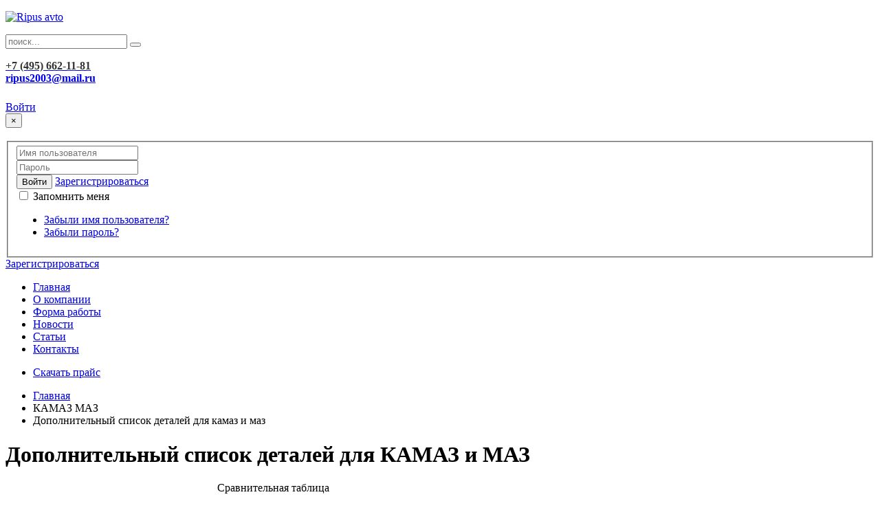

--- FILE ---
content_type: text/html; charset=utf-8
request_url: http://www.ripus-avto.ru/kamaz-maz/dopolnitelnyj-spisok/6.html
body_size: 12120
content:
<!DOCTYPE HTML>
<html lang="ru-ru" dir="ltr"  data-config='{"twitter":0,"plusone":0,"facebook":0,"style":"ripus-4"}'>


<head>
<meta charset="utf-8">
<meta http-equiv="X-UA-Compatible" content="IE=edge">
<meta name="viewport" content="width=device-width, initial-scale=1">
<base href="http://www.ripus-avto.ru/kamaz-maz/dopolnitelnyj-spisok/6.html" />
	<meta name="keywords" content="дополнительный, список, маз, камаз" />
	<meta http-equiv="content-type" content="text/html; charset=utf-8" />
	<meta name="description" content="Предлагаем вам дополнительный список деталей для автомобилей маз и камаз" />
	<meta name="generator" content="Joomla! - Open Source Content Management" />
	<title>Дополнительный список деталей для камаз и маз</title>
	<link href="http://www.ripus-avto.ru/component/search/?Itemid=237&amp;task=category&amp;page=6&amp;format=opensearch" rel="search" title="Искать Рипус Авто" type="application/opensearchdescription+xml" />
	<link href="/templates/yoo_avenue/favicon.ico" rel="shortcut icon" type="image/vnd.microsoft.icon" />
	<link href="http://www.ripus-avto.ru/kamaz-maz/dopolnitelnyj-spisok.html" rel="canonical" />
	<link href="/media/zoo/applications/jbuniversal/assets/css/jbzoo.css?ver=20151201" rel="stylesheet" type="text/css" />
	<link href="/media/zoo/applications/jbuniversal/assets/css/libraries.css?ver=20160317" rel="stylesheet" type="text/css" />
	<link href="/cache/widgetkit/widgetkit-86df9edc.css" rel="stylesheet" type="text/css" />
	<link href="/media/sourcecoast/css/sc_bootstrap.css" rel="stylesheet" type="text/css" />
	<link href="/media/sourcecoast/css/common.css" rel="stylesheet" type="text/css" />
	<link href="/media/sourcecoast/themes/sclogin/sourcecoast.css" rel="stylesheet" type="text/css" />
	<link href="/media/jui/css/bootstrap-tooltip-extended.css?5767c512491437988f26dc9c2924ef64" rel="stylesheet" type="text/css" />
	<script src="/media/jui/js/jquery.min.js?5767c512491437988f26dc9c2924ef64" type="text/javascript"></script>
	<script src="/media/jui/js/jquery-noconflict.js?5767c512491437988f26dc9c2924ef64" type="text/javascript"></script>
	<script src="/media/jui/js/jquery-migrate.min.js?5767c512491437988f26dc9c2924ef64" type="text/javascript"></script>
	<script src="/media/zoo/assets/js/responsive.js?ver=20140716" type="text/javascript"></script>
	<script src="/components/com_zoo/assets/js/default.js?ver=20140716" type="text/javascript"></script>
	<script src="/media/zoo/applications/jbuniversal/assets/js/jquery.jbzootools.min.js?ver=20140716" type="text/javascript"></script>
	<script src="/media/zoo/applications/jbuniversal/assets/js/jquery.libraries.min.js?ver=20140716" type="text/javascript"></script>
	<script src="/cache/widgetkit/widgetkit-d7487a56.js" type="text/javascript"></script>
	<script src="/media/sourcecoast/js/jquery-3.5.1.js" type="text/javascript"></script>
	<script src="/media/jui/js/bootstrap.min.js?5767c512491437988f26dc9c2924ef64" type="text/javascript"></script>
	<script src="/media/jui/js/bootstrap-tooltip-extended.min.js?5767c512491437988f26dc9c2924ef64" type="text/javascript"></script>
	<script type="text/javascript">
jQuery(document).ready(function($) {
   $('#login-modal-131').on('show.bs.modal', function() {
       $('body').addClass('modal-open');
       $('.modalTooltip').each(function(){;
           var attr = $(this).attr('data-placement');
           if ( attr === undefined || attr === false ) $(this).attr('data-placement', 'auto-dir top-left')
       });
       $('.modalTooltip').tooltip({'html': true, 'container': '#login-modal-131'});
   }).on('shown.bs.modal', function() {
       var modalHeight = $('div.modal:visible').outerHeight(true),
           modalHeaderHeight = $('div.modal-header:visible').outerHeight(true),
           modalBodyHeightOuter = $('div.modal-body:visible').outerHeight(true),
           modalBodyHeight = $('div.modal-body:visible').height(),
           modalFooterHeight = $('div.modal-footer:visible').outerHeight(true),
           padding = document.getElementById('login-modal-131').offsetTop,
           maxModalHeight = ($(window).height()-(padding*2)),
           modalBodyPadding = (modalBodyHeightOuter-modalBodyHeight),
           maxModalBodyHeight = maxModalHeight-(modalHeaderHeight+modalFooterHeight+modalBodyPadding);
       if (modalHeight > maxModalHeight){;
           $('.modal-body').css({'max-height': maxModalBodyHeight, 'overflow-y': 'auto'});
       }
   }).on('hide.bs.modal', function () {
       $('body').removeClass('modal-open');
       $('.modal-body').css({'max-height': 'initial', 'overflow-y': 'initial'});
       $('.modalTooltip').tooltip('destroy');
   });
});
jQuery(function($){ $(".jbzoo .jsPrice").JBZooPrice(); });
	</script>

<link rel="apple-touch-icon-precomposed" href="/templates/yoo_avenue/apple_touch_icon.png">
<link rel="stylesheet" href="/templates/yoo_avenue/styles/ripus-4/css/bootstrap.css">
<link rel="stylesheet" href="/templates/yoo_avenue/styles/ripus-4/css/theme.css">
<link rel="stylesheet" href="/templates/yoo_avenue/css/custom.css">
<script src="/templates/yoo_avenue/warp/vendor/uikit/js/uikit.js"></script>
<script src="/templates/yoo_avenue/warp/vendor/uikit/js/addons/autocomplete.js"></script>
<script src="/templates/yoo_avenue/warp/vendor/uikit/js/addons/search.js"></script>
<script src="/templates/yoo_avenue/warp/js/social.js"></script>
<script src="/templates/yoo_avenue/js/theme.js"></script>

<!-- // replace all alt for img -->
<script type="text/javascript">
jQuery(document).ready(function($){
	setTimeout(function(){
		//
		$('#yoo-zoo > div.category.rborder.alias-gajki > div.description-full > img').attr('alt', 'Гайки для ВАЗ');
		$('#yoo-zoo > div.category.rborder.alias-gajki > div.description-full > div > img:nth-child(1)').attr('alt', 'Гайки для ВАЗ');
		$('#yoo-zoo > div.category.rborder.alias-gajki > div.description-full > div > img:nth-child(2)').attr('alt', 'Гайки для ВАЗ');
		$('#yoo-zoo > div.category.rborder.alias-gajki > div.description-full > div > img:nth-child(3)').attr('alt', 'Гайки для ВАЗ');
       //
	   $('#yoo-zoo > div.category.rborder.alias-gajki-2 > div.description-full > img').attr('alt', 'Гайки для ГАЗ');
		$('#yoo-zoo > div.category.rborder.alias-gajki-2 > div.description-full > div > img:nth-child(1)').attr('alt', 'Гайки для ГАЗ');
		$('#yoo-zoo > div.category.rborder.alias-gajki-2 > div.description-full > div > img:nth-child(2)').attr('alt', 'Гайки для ГАЗ');
		$('#yoo-zoo > div.category.rborder.alias-gajki-2 > div.description-full > div > img:nth-child(3)').attr('alt', 'Гайки для ГАЗ');

		 //
		 $('#yoo-zoo > div.category.rborder.alias-gajki-3 > div.description-full > img').attr('alt', 'Гайки для ЗИЛ');
		$('#yoo-zoo > div.category.rborder.alias-gajki-3 > div.description-full > div > img:nth-child(1)').attr('alt', 'Гайки для ЗИЛ');
		$('#yoo-zoo > div.category.rborder.alias-gajki-3 > div.description-full > div > img:nth-child(2)').attr('alt', 'Гайки для ЗИЛ');
		$('#yoo-zoo > div.category.rborder.alias-gajki-3 > div.description-full > div > img:nth-child(3)').attr('alt', 'Гайки для ЗИЛ');

		 //
		 $('#yoo-zoo > div.category.rborder.alias-buksirovochnye-petli > div.description-full > div.main-kanteiner > img').attr('alt', 'Буксировочные петли для иномарок');
		$('#yoo-zoo > div.category.rborder.alias-buksirovochnye-petli > div.description-full > div.kart > img:nth-child(1)').attr('alt', 'Буксировочные петли для иномарок');
		$('#yoo-zoo > div.category.rborder.alias-buksirovochnye-petli > div.description-full > div.kart > img:nth-child(2)').attr('alt', 'Буксировочные петли для иномарок');
		$('#yoo-zoo > div.category.rborder.alias-buksirovochnye-petli > div.description-full > div.kart > img:nth-child(3)').attr('alt', 'Буксировочные петли для иномарок');
	}, 500);

	$('body > div.tm-page-bg > div > div > div.tm-middle.uk-grid > div > main > div > div > article > div > h1 > a').html('');

});
</script>

<script>
// переносим текст под каталог на указанных страницах
jQuery(document).ready(function($){
	var pathname = window.location.pathname;
	if ( pathname == '/gaz/gajki.html' ||
		 pathname == '/gaz/plastmassa.html' ||
		 pathname == '/gaz/vinty.html' ||
		 pathname == '/inomarki/bolty-i-gajki.html' ||
		 pathname == '/inomarki/buksirovochnye-petli.html' ||
		 pathname == '/kamaz-maz/gajki.html' ||
		 pathname == '/inomarki/tormoznaya-trubka.html' ||
		 pathname == '/vaz/bolty-i-gajki.html' ||
		 pathname == '/zil/bolty.html' ||
		 pathname == '/zil/shpilki.html' ||
		 pathname == '/kamaz-maz/shpilki.html'
		) {
		//$('.description-full').parent().appendTo('#yoo-zoo');
	}

	if ( pathname == '/vaz/ventili.html' ||
		 pathname == '/vaz/nabory-krepezha-belzan.html' ||
		 pathname == '/vaz/nabory-krepezha.html' ||
		 pathname == '/vaz/bolty-i-gajki-sekretnye.html' ||
		 pathname == '/vaz/bolty.html' ||
		 pathname == '/vaz/shpilki.html'
		) {
		$('div.description-full').insertAfter('img.img_bn').addClass('rborder');
	}

	$('.uk-navbar-nav a[href="#"]').attr('href','/docs/ОБЩИЙ ПРАЙС май.xlsx');
	
});
</script>
</head>

<body class="tm-sidebar-a-right tm-sidebars-1 tm-noblog">

	<div class="tm-page-bg">

		<div class="uk-container uk-container-center">

			<div class="tm-container">

								<div class="tm-headerbar uk-clearfix uk-hidden-small">

										<a class="tm-logo" href="http://www.ripus-avto.ru">
	<p><img src="/images/Logo3.png" alt="Ripus avto" /></p></a>
					
										<div class="tm-search uk-float-right">
						
<form id="search-108" class="uk-search" action="/kamaz-maz/dopolnitelnyj-spisok.html" method="post" role="search" data-uk-search="{'source': '/component/search/?tmpl=raw&amp;type=json&amp;ordering=&amp;searchphrase=all', 'param': 'searchword', 'msgResultsHeader': 'Результаты поиска', 'msgMoreResults': 'Показать все результаты', 'msgNoResults': 'Ничего не найдено', flipDropdown: 1}">
	<input class="uk-search-field" type="search" name="searchword" placeholder="поиск...">
	<button class="uk-search-close" type="reset"></button>
	<input type="hidden" name="task"   value="search">
	<input type="hidden" name="option" value="com_search">
	<input type="hidden" name="Itemid" value="237">
</form>					</div>
					
					<div class="uk-panel tel">
	<div style="height: 60px;">
<p style="text-align: left; font-family: 'Roboto Condensed'; text-transform: none; color: #333333; text-shadow: 0 1px 1px #ffffff; font-size: 16px;"><strong><a href="tel:+74956621181"><span style="color: #333333; text-shadow: 0 1px 1px #ffffff;">+7 (495) 662-11-81</span></a> <br /><span style="color: #333333; text-shadow: 0 1px 1px #ffffff;"><a href="mailto:ripus2003@mail.ru">ripus2003@mail.ru</a><br /><br /></span></strong></p>
</div></div>                    <div class="login">
					<div class="">
    <div class="sourcecoast ns-bs2 sclogin-modal-links sclogin">
        <a href="/" class="btn btn-primary" data-toggle="modal" data-target="#login-modal-131">
        Войти        </a>
        <div id="login-modal-131" tabindex="-1" class="modal hide">
	<div class="modal-header">
			<button
			type="button"
			class="close novalidate"
			data-dismiss="modal"
			aria-label="Закрыть"
			>
			<span aria-hidden="true">&times;</span>
		</button>
				<h3></h3>
	</div>
<div class="modal-body">
	<div class="sclogin sourcecoast ns-bs2" id="sclogin-131">
    
    <div class="row-fluid">
        
    <div class="sclogin-joomla-login horizontal pull-left">
                <form action="/kamaz-maz/shajby.html" method="post" id="sclogin-form131">
            <fieldset class="userdata span12">
                <div class="control-group pull-left form-sclogin-username" id="form-sclogin-username-131">
                    <div class="controls">
                        <div class="input-append">
                            <input id="sclogin-username-131" name="username" tabindex="0"  title="username" type="text" class="sclogin-username input-small"
                                   placeholder="Имя пользователя" aria-label="Имя пользователя" required aria-required="true">
                                                    </div>
                    </div>
                </div>
                <div class="control-group pull-left form-sclogin-password" id="form-sclogin-password-131">
                    <div class="controls">
                        <div class="input-append">
                            <input id="sclogin-passwd131" name="password" tabindex="0" title="password" type="password" class="sclogin-passwd input-small"
                                   placeholder="Пароль" aria-label="Пароль" required aria-required="true">
                                                    </div>
                    </div>
                </div>
                <div class="control-group pull-left form-sclogin-submitcreate" id="form-sclogin-submitcreate-131">
                    <button type="submit" name="Submit" class="btn btn-primary">Войти</button>
                                            <a class="btn validate btn-secondary" href="/component/users/?view=registration&Itemid=101">Зарегистрироваться</a>
                                    </div>
                                        <div class="control-group form-sclogin-remember" id="form-sclogin-remember-131">
                            <label for="sclogin-remember-131">
                                <input id="sclogin-remember-131" type="checkbox" name="remember" class="inputbox sclogin-remember"  title="Remember Me" />
                                Запомнить меня                            </label>
                        </div>
                    
                <input type="hidden" name="option" value="com_users"/><input type="hidden" name="task" value="user.login"/><input type="hidden" name="return" value="aHR0cDovL3d3dy5yaXB1cy1hdnRvLnJ1L2thbWF6LW1hei9zaGFqYnkvZ3JvdmVyLTM3Lmh0bWw="/><input type="hidden" name="mod_id" value="131"/><input type="hidden" name="a8c7fb64b7b6e0148d39888c41c3d96a" value="1" /><ul><li><span class="btn-link"><a href="/component/users/?view=remind&Itemid=101">Забыли имя пользователя?</a></span></li><li><span class="btn-link"><a href="/component/users/?view=reset&Itemid=101">Забыли пароль?</a></span></li></ul>            </fieldset>
        </form>
    </div>
    <div class="clearfix"></div>    </div>

        <div class="clearfix"></div>
</div>
</div>
</div>
                    <a class="btn validate btn-secondary" href="/component/users/?view=registration&Itemid=101">
                Зарегистрироваться            </a>
            </div>

    <script>
        jfbcJQuery(document).ready(function () {
            jfbcJQuery("#login-modal-131").appendTo("body");
        });
        
        jfbcJQuery('#login-modal-131').addClass('sourcecoast sclogin-modal');
    </script>

    
</div>                    </div>
				</div>
				
								<div class="tm-top-block tm-grid-block">

										<nav class="tm-navbar uk-navbar">

												<ul class="uk-navbar-nav uk-hidden-small">
<li data-uk-dropdown="{}"><a href="/">Главная</a></li><li data-uk-dropdown="{}"><a href="/about.html">О компании</a></li><li data-uk-dropdown="{}"><a href="/forma-raboty.html">Форма работы</a></li><li data-uk-dropdown="{}"><a href="/novosti.html">Новости</a></li><li data-uk-dropdown="{}"><a href="/stati.html">Статьи</a></li><li data-uk-dropdown="{}"><a href="/kontakty.html">Контакты</a></li></ul>

		<ul class="uk-navbar-nav uk-hidden-small">
			<li class="uk-parent" data-uk-dropdown>
				<a href="#">Скачать прайс</a>
				<div class="uk-dropdown uk-dropdown-navbar"></div>
			</li>
		</ul>						
						
						
					</nav>
					
					
				</div>
				
				
				
								<div class="tm-middle uk-grid" data-uk-grid-match>

										<div class="tm-main uk-width-medium-3-4">
											<!-- 							
						<section class="<//?php echo $grid_classes['main-top']; ?> tm-grid-block" data-uk-grid-match="{target:'> div > .uk-panel'}"></section>
						 -->

												<main class="tm-content">

														<ul class="uk-breadcrumb"><li><a href="/">Главная</a></li><li><span>КАМАЗ МАЗ</span></li><li class="uk-active"><span>Дополнительный список деталей для камаз и маз</span></li></ul>							
							
<div  id="yoo-zoo" class="jbzoo jbzoo-view-category jbzoo-app-kamaz-maz jbzoo-tmpl-catalog yoo-zoo jbzoo-rborder" >
    <div class="category rborder alias-dopolnitelnyj-spisok-4">

                    <h1 class="title">Дополнительный список деталей для КАМАЗ и МАЗ</h1>
        

        

        

        		
        
                	        

        <div class="clr clear"></div>
		
    </div>
    

    <table class="jsTableSorter tablesorter zebra">
        <caption>Сравнительная таблица</caption>

        <thead>
        <tr>
            <th>Наименование</th>
            <th>Код</th>
            <th>Артикул</th>
            <th>Фото</th>
            <th>Фасовка шт.</th>
            <th>Цена 1шт.</th>
            <th>Цена уп-ки</th>
            <th>Корзина</th>
        </tr>
        </thead>

        <tbody>
        <div class="jbzoo-item jbzoo-item-table-item jbzoo-item-teaser jbzoo-item-9281">
<tr class="table-row item_9281">
    <td width="180px"> Фитинг соед.переходной ф10-12 мм 
 <div class="jbprice-sku">
    <span class="sku" style="display: inline;">БАК.90102</span>
</div>
 </td>
    <td width="60px"> и253, </td>
    <td width="80px"> <script type="text/javascript">jQuery(function ($) {
                $("a.jbquickview-modal-window").fancybox({
                    type       : "iframe",
                    fitToView  : true,
                    width      : "600",
                    height     : "450",
                    autoSize   : false,
                    iframe     : {
                        scrolling : "no",
                        preload   : true
                    },
                    closeClick : false,
                    title      : null,
                    helpers   : {
                        overlay: { locked: false }
                    }
                });
            });</script>
 <!--noindex--><a href="/kamaz-maz/dopolnitelnyj-spisok/fiting-soedperehodnoj-f10-12-mm.html?tmpl=component&amp;jbquickview=quickview" title="Фитинг соед.переходной ф10-12 мм" rel="nofollow" class="jbquickview-modal-window"><span class="quickview">Просмотр</span></a><!--/noindex--> </td>
    <td width="60px"></td>
    <td width="60px"> 5 </td>
    <td width="60px"> 28,80 </td>
    <td width="120px"> 
<div class="jsJBPriceAdvance jbprice-advance" id="jsJBPriceAdvance-696e699fde7cc">
    
            <span class="price">144,00  р.</span>
    
    
    
    
</div>
 
 <div class="jbprice-advance">
    <div class="jbprice-sale">
        <span class="sale"></span>
    </div>
</div>
 </td>
    <td width="80px"> 
<div class="jsJBPriceAdvance jbprice-advance jsJBPriceAdvance-dada631e-96a0-4901-8e63-27130e2cfaab-9281" id="jbprice-adv-696e699fdf728">
    
    <!--noindex-->
    <div class="jbprice-buttons">

                                <a rel="nofollow" href="#add-to-cart-modal" class="jsAddToCartModal jbzoo-button green"
               title="Добавить в корзину">В корзину</a>

        
        <a rel="nofollow" href="#remove-from-cart" class="jsRemoveFromCart jbzoo-button remove-button"
           title="Из корзины">Из корзины</a>

    </div>
    <!--/noindex-->
</div>

<script type="text/javascript">
    (function ($) {

        $('#jbprice-adv-696e699fdf728').JBZooPriceAdvance({
            'mainHash': "9281",
            'itemId': 9281,
            'identifier': "dada631e-96a0-4901-8e63-27130e2cfaab",
            'isInCart': 0,
            'addToCartUrl': "/kamaz-maz/dopolnitelnyj-spisok.raw?controller=default&task=callelement&element=dada631e-96a0-4901-8e63-27130e2cfaab&elm_id=dada631e-96a0-4901-8e63-27130e2cfaab&method=ajaxAddToCart&item_id=9281",
            'removeFromCartUrl': "/kamaz-maz/dopolnitelnyj-spisok.raw?controller=default&task=callelement&element=dada631e-96a0-4901-8e63-27130e2cfaab&elm_id=dada631e-96a0-4901-8e63-27130e2cfaab&method=ajaxRemoveFromCart&item_id=9281",
            'modalUrl': "/kamaz-maz/dopolnitelnyj-spisok.raw?controller=default&task=callelement&element=dada631e-96a0-4901-8e63-27130e2cfaab&elm_id=dada631e-96a0-4901-8e63-27130e2cfaab&method=ajaxModalWindow&item_id=9281&args[elem_layout]=teaser&args[elem_position]=cell8&args[elem_index]=0",
            'basketUrl': "/vaz/ventili.html?controller=basket&task=index&app_id=2&nocache=547122780"
        });

    })(jQuery);
</script>
 </td>
</tr></div> 
<div class="jbzoo-item jbzoo-item-table-item jbzoo-item-teaser jbzoo-item-9282">
<tr class="table-row item_9282">
    <td width="180px"> Фитинг соед.переходной ф4-6 мм 
 <div class="jbprice-sku">
    <span class="sku" style="display: inline;">БАК.90146</span>
</div>
 </td>
    <td width="60px"> и254, </td>
    <td width="80px"> <!--noindex--><a href="/kamaz-maz/dopolnitelnyj-spisok/fiting-soedperehodnoj-f4-6-mm.html?tmpl=component&amp;jbquickview=quickview" title="Фитинг соед.переходной ф4-6 мм" rel="nofollow" class="jbquickview-modal-window"><span class="quickview">Просмотр</span></a><!--/noindex--> </td>
    <td width="60px"></td>
    <td width="60px"> 5 </td>
    <td width="60px"> 16,70 </td>
    <td width="120px"> 
<div class="jsJBPriceAdvance jbprice-advance" id="jsJBPriceAdvance-696e699fe12ab">
    
            <span class="price">83,50  р.</span>
    
    
    
    
</div>
 
 <div class="jbprice-advance">
    <div class="jbprice-sale">
        <span class="sale"></span>
    </div>
</div>
 </td>
    <td width="80px"> 
<div class="jsJBPriceAdvance jbprice-advance jsJBPriceAdvance-dada631e-96a0-4901-8e63-27130e2cfaab-9282" id="jbprice-adv-696e699fe1ef5">
    
    <!--noindex-->
    <div class="jbprice-buttons">

                                <a rel="nofollow" href="#add-to-cart-modal" class="jsAddToCartModal jbzoo-button green"
               title="Добавить в корзину">В корзину</a>

        
        <a rel="nofollow" href="#remove-from-cart" class="jsRemoveFromCart jbzoo-button remove-button"
           title="Из корзины">Из корзины</a>

    </div>
    <!--/noindex-->
</div>

<script type="text/javascript">
    (function ($) {

        $('#jbprice-adv-696e699fe1ef5').JBZooPriceAdvance({
            'mainHash': "9282",
            'itemId': 9282,
            'identifier': "dada631e-96a0-4901-8e63-27130e2cfaab",
            'isInCart': 0,
            'addToCartUrl': "/kamaz-maz/dopolnitelnyj-spisok.raw?controller=default&task=callelement&element=dada631e-96a0-4901-8e63-27130e2cfaab&elm_id=dada631e-96a0-4901-8e63-27130e2cfaab&method=ajaxAddToCart&item_id=9282",
            'removeFromCartUrl': "/kamaz-maz/dopolnitelnyj-spisok.raw?controller=default&task=callelement&element=dada631e-96a0-4901-8e63-27130e2cfaab&elm_id=dada631e-96a0-4901-8e63-27130e2cfaab&method=ajaxRemoveFromCart&item_id=9282",
            'modalUrl': "/kamaz-maz/dopolnitelnyj-spisok.raw?controller=default&task=callelement&element=dada631e-96a0-4901-8e63-27130e2cfaab&elm_id=dada631e-96a0-4901-8e63-27130e2cfaab&method=ajaxModalWindow&item_id=9282&args[elem_layout]=teaser&args[elem_position]=cell8&args[elem_index]=0",
            'basketUrl': "/vaz/ventili.html?controller=basket&task=index&app_id=2&nocache=1357201375"
        });

    })(jQuery);
</script>
 </td>
</tr></div> 
<div class="jbzoo-item jbzoo-item-table-item jbzoo-item-teaser jbzoo-item-9447">
<tr class="table-row item_9447">
    <td width="180px"> Фитинг соед.переходной ф6-8 мм 
 <div class="jbprice-sku">
    <span class="sku" style="display: inline;">БАК.90168</span>
</div>
 </td>
    <td width="60px"> и301, </td>
    <td width="80px"> <!--noindex--><a href="/kamaz-maz/dopolnitelnyj-spisok/fiting-soedperehodnoj-f6-8-mm.html?tmpl=component&amp;jbquickview=quickview" title="Фитинг соед.переходной ф6-8 мм" rel="nofollow" class="jbquickview-modal-window"><span class="quickview">Просмотр</span></a><!--/noindex--> </td>
    <td width="60px"></td>
    <td width="60px"> 5 </td>
    <td width="60px"> 20,40 </td>
    <td width="120px"> 
<div class="jsJBPriceAdvance jbprice-advance" id="jsJBPriceAdvance-696e699fe3a36">
    
            <span class="price">102,00  р.</span>
    
    
    
    
</div>
 
 <div class="jbprice-advance">
    <div class="jbprice-sale">
        <span class="sale"></span>
    </div>
</div>
 </td>
    <td width="80px"> 
<div class="jsJBPriceAdvance jbprice-advance jsJBPriceAdvance-dada631e-96a0-4901-8e63-27130e2cfaab-9447" id="jbprice-adv-696e699fe462e">
    
    <!--noindex-->
    <div class="jbprice-buttons">

                                <a rel="nofollow" href="#add-to-cart-modal" class="jsAddToCartModal jbzoo-button green"
               title="Добавить в корзину">В корзину</a>

        
        <a rel="nofollow" href="#remove-from-cart" class="jsRemoveFromCart jbzoo-button remove-button"
           title="Из корзины">Из корзины</a>

    </div>
    <!--/noindex-->
</div>

<script type="text/javascript">
    (function ($) {

        $('#jbprice-adv-696e699fe462e').JBZooPriceAdvance({
            'mainHash': "9447",
            'itemId': 9447,
            'identifier': "dada631e-96a0-4901-8e63-27130e2cfaab",
            'isInCart': 0,
            'addToCartUrl': "/kamaz-maz/dopolnitelnyj-spisok.raw?controller=default&task=callelement&element=dada631e-96a0-4901-8e63-27130e2cfaab&elm_id=dada631e-96a0-4901-8e63-27130e2cfaab&method=ajaxAddToCart&item_id=9447",
            'removeFromCartUrl': "/kamaz-maz/dopolnitelnyj-spisok.raw?controller=default&task=callelement&element=dada631e-96a0-4901-8e63-27130e2cfaab&elm_id=dada631e-96a0-4901-8e63-27130e2cfaab&method=ajaxRemoveFromCart&item_id=9447",
            'modalUrl': "/kamaz-maz/dopolnitelnyj-spisok.raw?controller=default&task=callelement&element=dada631e-96a0-4901-8e63-27130e2cfaab&elm_id=dada631e-96a0-4901-8e63-27130e2cfaab&method=ajaxModalWindow&item_id=9447&args[elem_layout]=teaser&args[elem_position]=cell8&args[elem_index]=0",
            'basketUrl': "/vaz/ventili.html?controller=basket&task=index&app_id=2&nocache=841608599"
        });

    })(jQuery);
</script>
 </td>
</tr></div> 
<div class="jbzoo-item jbzoo-item-table-item jbzoo-item-teaser jbzoo-item-9448">
<tr class="table-row item_9448">
    <td width="180px"> Фитинг соед.переходной ф8-10 мм 
 <div class="jbprice-sku">
    <span class="sku" style="display: inline;">БАК.90181</span>
</div>
 </td>
    <td width="60px"> и302, </td>
    <td width="80px"> <!--noindex--><a href="/kamaz-maz/dopolnitelnyj-spisok/fiting-soedperehodnoj-f8-10-mm.html?tmpl=component&amp;jbquickview=quickview" title="Фитинг соед.переходной ф8-10 мм" rel="nofollow" class="jbquickview-modal-window"><span class="quickview">Просмотр</span></a><!--/noindex--> </td>
    <td width="60px"></td>
    <td width="60px"> 5 </td>
    <td width="60px"> 24,80 </td>
    <td width="120px"> 
<div class="jsJBPriceAdvance jbprice-advance" id="jsJBPriceAdvance-696e699fe60a7">
    
            <span class="price">124,00  р.</span>
    
    
    
    
</div>
 
 <div class="jbprice-advance">
    <div class="jbprice-sale">
        <span class="sale"></span>
    </div>
</div>
 </td>
    <td width="80px"> 
<div class="jsJBPriceAdvance jbprice-advance jsJBPriceAdvance-dada631e-96a0-4901-8e63-27130e2cfaab-9448" id="jbprice-adv-696e699fe6c9c">
    
    <!--noindex-->
    <div class="jbprice-buttons">

                                <a rel="nofollow" href="#add-to-cart-modal" class="jsAddToCartModal jbzoo-button green"
               title="Добавить в корзину">В корзину</a>

        
        <a rel="nofollow" href="#remove-from-cart" class="jsRemoveFromCart jbzoo-button remove-button"
           title="Из корзины">Из корзины</a>

    </div>
    <!--/noindex-->
</div>

<script type="text/javascript">
    (function ($) {

        $('#jbprice-adv-696e699fe6c9c').JBZooPriceAdvance({
            'mainHash': "9448",
            'itemId': 9448,
            'identifier': "dada631e-96a0-4901-8e63-27130e2cfaab",
            'isInCart': 0,
            'addToCartUrl': "/kamaz-maz/dopolnitelnyj-spisok.raw?controller=default&task=callelement&element=dada631e-96a0-4901-8e63-27130e2cfaab&elm_id=dada631e-96a0-4901-8e63-27130e2cfaab&method=ajaxAddToCart&item_id=9448",
            'removeFromCartUrl': "/kamaz-maz/dopolnitelnyj-spisok.raw?controller=default&task=callelement&element=dada631e-96a0-4901-8e63-27130e2cfaab&elm_id=dada631e-96a0-4901-8e63-27130e2cfaab&method=ajaxRemoveFromCart&item_id=9448",
            'modalUrl': "/kamaz-maz/dopolnitelnyj-spisok.raw?controller=default&task=callelement&element=dada631e-96a0-4901-8e63-27130e2cfaab&elm_id=dada631e-96a0-4901-8e63-27130e2cfaab&method=ajaxModalWindow&item_id=9448&args[elem_layout]=teaser&args[elem_position]=cell8&args[elem_index]=0",
            'basketUrl': "/vaz/ventili.html?controller=basket&task=index&app_id=2&nocache=779045626"
        });

    })(jQuery);
</script>
 </td>
</tr></div> 
<div class="jbzoo-item jbzoo-item-table-item jbzoo-item-teaser jbzoo-item-9283">
<tr class="table-row item_9283">
    <td width="180px"> Фитинг соед.прямой ф10 мм 
 <div class="jbprice-sku">
    <span class="sku" style="display: inline;">БАК.90010</span>
</div>
 </td>
    <td width="60px"> и258, </td>
    <td width="80px"> <!--noindex--><a href="/kamaz-maz/dopolnitelnyj-spisok/fiting-soedpryamoj-f10-mm.html?tmpl=component&amp;jbquickview=quickview" title="Фитинг соед.прямой ф10 мм" rel="nofollow" class="jbquickview-modal-window"><span class="quickview">Просмотр</span></a><!--/noindex--> </td>
    <td width="60px"></td>
    <td width="60px"> 5 </td>
    <td width="60px"> 20,15 </td>
    <td width="120px"> 
<div class="jsJBPriceAdvance jbprice-advance" id="jsJBPriceAdvance-696e699fe86e8">
    
            <span class="price">100,75  р.</span>
    
    
    
    
</div>
 
 <div class="jbprice-advance">
    <div class="jbprice-sale">
        <span class="sale"></span>
    </div>
</div>
 </td>
    <td width="80px"> 
<div class="jsJBPriceAdvance jbprice-advance jsJBPriceAdvance-dada631e-96a0-4901-8e63-27130e2cfaab-9283" id="jbprice-adv-696e699fe92e7">
    
    <!--noindex-->
    <div class="jbprice-buttons">

                                <a rel="nofollow" href="#add-to-cart-modal" class="jsAddToCartModal jbzoo-button green"
               title="Добавить в корзину">В корзину</a>

        
        <a rel="nofollow" href="#remove-from-cart" class="jsRemoveFromCart jbzoo-button remove-button"
           title="Из корзины">Из корзины</a>

    </div>
    <!--/noindex-->
</div>

<script type="text/javascript">
    (function ($) {

        $('#jbprice-adv-696e699fe92e7').JBZooPriceAdvance({
            'mainHash': "9283",
            'itemId': 9283,
            'identifier': "dada631e-96a0-4901-8e63-27130e2cfaab",
            'isInCart': 0,
            'addToCartUrl': "/kamaz-maz/dopolnitelnyj-spisok.raw?controller=default&task=callelement&element=dada631e-96a0-4901-8e63-27130e2cfaab&elm_id=dada631e-96a0-4901-8e63-27130e2cfaab&method=ajaxAddToCart&item_id=9283",
            'removeFromCartUrl': "/kamaz-maz/dopolnitelnyj-spisok.raw?controller=default&task=callelement&element=dada631e-96a0-4901-8e63-27130e2cfaab&elm_id=dada631e-96a0-4901-8e63-27130e2cfaab&method=ajaxRemoveFromCart&item_id=9283",
            'modalUrl': "/kamaz-maz/dopolnitelnyj-spisok.raw?controller=default&task=callelement&element=dada631e-96a0-4901-8e63-27130e2cfaab&elm_id=dada631e-96a0-4901-8e63-27130e2cfaab&method=ajaxModalWindow&item_id=9283&args[elem_layout]=teaser&args[elem_position]=cell8&args[elem_index]=0",
            'basketUrl': "/vaz/ventili.html?controller=basket&task=index&app_id=2&nocache=1236446188"
        });

    })(jQuery);
</script>
 </td>
</tr></div> 
<div class="jbzoo-item jbzoo-item-table-item jbzoo-item-teaser jbzoo-item-9287">
<tr class="table-row item_9287">
    <td width="180px"> Фитинг соед.прямой ф12 мм 
 <div class="jbprice-sku">
    <span class="sku" style="display: inline;">БАК.90012</span>
</div>
 </td>
    <td width="60px"> и259, </td>
    <td width="80px"> <!--noindex--><a href="/kamaz-maz/dopolnitelnyj-spisok/fiting-soedpryamoj-f12-mm.html?tmpl=component&amp;jbquickview=quickview" title="Фитинг соед.прямой ф12 мм" rel="nofollow" class="jbquickview-modal-window"><span class="quickview">Просмотр</span></a><!--/noindex--> </td>
    <td width="60px"></td>
    <td width="60px"> 5 </td>
    <td width="60px"> 24,10 </td>
    <td width="120px"> 
<div class="jsJBPriceAdvance jbprice-advance" id="jsJBPriceAdvance-696e699feacfe">
    
            <span class="price">120,50  р.</span>
    
    
    
    
</div>
 
 <div class="jbprice-advance">
    <div class="jbprice-sale">
        <span class="sale"></span>
    </div>
</div>
 </td>
    <td width="80px"> 
<div class="jsJBPriceAdvance jbprice-advance jsJBPriceAdvance-dada631e-96a0-4901-8e63-27130e2cfaab-9287" id="jbprice-adv-696e699feb937">
    
    <!--noindex-->
    <div class="jbprice-buttons">

                                <a rel="nofollow" href="#add-to-cart-modal" class="jsAddToCartModal jbzoo-button green"
               title="Добавить в корзину">В корзину</a>

        
        <a rel="nofollow" href="#remove-from-cart" class="jsRemoveFromCart jbzoo-button remove-button"
           title="Из корзины">Из корзины</a>

    </div>
    <!--/noindex-->
</div>

<script type="text/javascript">
    (function ($) {

        $('#jbprice-adv-696e699feb937').JBZooPriceAdvance({
            'mainHash': "9287",
            'itemId': 9287,
            'identifier': "dada631e-96a0-4901-8e63-27130e2cfaab",
            'isInCart': 0,
            'addToCartUrl': "/kamaz-maz/dopolnitelnyj-spisok.raw?controller=default&task=callelement&element=dada631e-96a0-4901-8e63-27130e2cfaab&elm_id=dada631e-96a0-4901-8e63-27130e2cfaab&method=ajaxAddToCart&item_id=9287",
            'removeFromCartUrl': "/kamaz-maz/dopolnitelnyj-spisok.raw?controller=default&task=callelement&element=dada631e-96a0-4901-8e63-27130e2cfaab&elm_id=dada631e-96a0-4901-8e63-27130e2cfaab&method=ajaxRemoveFromCart&item_id=9287",
            'modalUrl': "/kamaz-maz/dopolnitelnyj-spisok.raw?controller=default&task=callelement&element=dada631e-96a0-4901-8e63-27130e2cfaab&elm_id=dada631e-96a0-4901-8e63-27130e2cfaab&method=ajaxModalWindow&item_id=9287&args[elem_layout]=teaser&args[elem_position]=cell8&args[elem_index]=0",
            'basketUrl': "/vaz/ventili.html?controller=basket&task=index&app_id=2&nocache=656936563"
        });

    })(jQuery);
</script>
 </td>
</tr></div> 
<div class="jbzoo-item jbzoo-item-table-item jbzoo-item-teaser jbzoo-item-9288">
<tr class="table-row item_9288">
    <td width="180px"> Фитинг соед.прямой ф14 мм 
 <div class="jbprice-sku">
    <span class="sku" style="display: inline;">БАК.90014</span>
</div>
 </td>
    <td width="60px"> и260, </td>
    <td width="80px"> <!--noindex--><a href="/kamaz-maz/dopolnitelnyj-spisok/fiting-soedpryamoj-f14-mm.html?tmpl=component&amp;jbquickview=quickview" title="Фитинг соед.прямой ф14 мм" rel="nofollow" class="jbquickview-modal-window"><span class="quickview">Просмотр</span></a><!--/noindex--> </td>
    <td width="60px"></td>
    <td width="60px"> 5 </td>
    <td width="60px"> 43,22 </td>
    <td width="120px"> 
<div class="jsJBPriceAdvance jbprice-advance" id="jsJBPriceAdvance-696e699fed3e4">
    
            <span class="price">216,10  р.</span>
    
    
    
    
</div>
 
 <div class="jbprice-advance">
    <div class="jbprice-sale">
        <span class="sale"></span>
    </div>
</div>
 </td>
    <td width="80px"> 
<div class="jsJBPriceAdvance jbprice-advance jsJBPriceAdvance-dada631e-96a0-4901-8e63-27130e2cfaab-9288" id="jbprice-adv-696e699fee032">
    
    <!--noindex-->
    <div class="jbprice-buttons">

                                <a rel="nofollow" href="#add-to-cart-modal" class="jsAddToCartModal jbzoo-button green"
               title="Добавить в корзину">В корзину</a>

        
        <a rel="nofollow" href="#remove-from-cart" class="jsRemoveFromCart jbzoo-button remove-button"
           title="Из корзины">Из корзины</a>

    </div>
    <!--/noindex-->
</div>

<script type="text/javascript">
    (function ($) {

        $('#jbprice-adv-696e699fee032').JBZooPriceAdvance({
            'mainHash': "9288",
            'itemId': 9288,
            'identifier': "dada631e-96a0-4901-8e63-27130e2cfaab",
            'isInCart': 0,
            'addToCartUrl': "/kamaz-maz/dopolnitelnyj-spisok.raw?controller=default&task=callelement&element=dada631e-96a0-4901-8e63-27130e2cfaab&elm_id=dada631e-96a0-4901-8e63-27130e2cfaab&method=ajaxAddToCart&item_id=9288",
            'removeFromCartUrl': "/kamaz-maz/dopolnitelnyj-spisok.raw?controller=default&task=callelement&element=dada631e-96a0-4901-8e63-27130e2cfaab&elm_id=dada631e-96a0-4901-8e63-27130e2cfaab&method=ajaxRemoveFromCart&item_id=9288",
            'modalUrl': "/kamaz-maz/dopolnitelnyj-spisok.raw?controller=default&task=callelement&element=dada631e-96a0-4901-8e63-27130e2cfaab&elm_id=dada631e-96a0-4901-8e63-27130e2cfaab&method=ajaxModalWindow&item_id=9288&args[elem_layout]=teaser&args[elem_position]=cell8&args[elem_index]=0",
            'basketUrl': "/vaz/ventili.html?controller=basket&task=index&app_id=2&nocache=1517238994"
        });

    })(jQuery);
</script>
 </td>
</tr></div> 
<div class="jbzoo-item jbzoo-item-table-item jbzoo-item-teaser jbzoo-item-9289">
<tr class="table-row item_9289">
    <td width="180px"> Фитинг соед.прямой ф15 мм 
 <div class="jbprice-sku">
    <span class="sku" style="display: inline;">БАК.90015</span>
</div>
 </td>
    <td width="60px"> и261, </td>
    <td width="80px"> <!--noindex--><a href="/kamaz-maz/dopolnitelnyj-spisok/fiting-soedpryamoj-f15-mm.html?tmpl=component&amp;jbquickview=quickview" title="Фитинг соед.прямой ф15 мм" rel="nofollow" class="jbquickview-modal-window"><span class="quickview">Просмотр</span></a><!--/noindex--> </td>
    <td width="60px"></td>
    <td width="60px"> 5 </td>
    <td width="60px"> 36,80 </td>
    <td width="120px"> 
<div class="jsJBPriceAdvance jbprice-advance" id="jsJBPriceAdvance-696e699fefade">
    
            <span class="price">184,00  р.</span>
    
    
    
    
</div>
 
 <div class="jbprice-advance">
    <div class="jbprice-sale">
        <span class="sale"></span>
    </div>
</div>
 </td>
    <td width="80px"> 
<div class="jsJBPriceAdvance jbprice-advance jsJBPriceAdvance-dada631e-96a0-4901-8e63-27130e2cfaab-9289" id="jbprice-adv-696e699ff074a">
    
    <!--noindex-->
    <div class="jbprice-buttons">

                                <a rel="nofollow" href="#add-to-cart-modal" class="jsAddToCartModal jbzoo-button green"
               title="Добавить в корзину">В корзину</a>

        
        <a rel="nofollow" href="#remove-from-cart" class="jsRemoveFromCart jbzoo-button remove-button"
           title="Из корзины">Из корзины</a>

    </div>
    <!--/noindex-->
</div>

<script type="text/javascript">
    (function ($) {

        $('#jbprice-adv-696e699ff074a').JBZooPriceAdvance({
            'mainHash': "9289",
            'itemId': 9289,
            'identifier': "dada631e-96a0-4901-8e63-27130e2cfaab",
            'isInCart': 0,
            'addToCartUrl': "/kamaz-maz/dopolnitelnyj-spisok.raw?controller=default&task=callelement&element=dada631e-96a0-4901-8e63-27130e2cfaab&elm_id=dada631e-96a0-4901-8e63-27130e2cfaab&method=ajaxAddToCart&item_id=9289",
            'removeFromCartUrl': "/kamaz-maz/dopolnitelnyj-spisok.raw?controller=default&task=callelement&element=dada631e-96a0-4901-8e63-27130e2cfaab&elm_id=dada631e-96a0-4901-8e63-27130e2cfaab&method=ajaxRemoveFromCart&item_id=9289",
            'modalUrl': "/kamaz-maz/dopolnitelnyj-spisok.raw?controller=default&task=callelement&element=dada631e-96a0-4901-8e63-27130e2cfaab&elm_id=dada631e-96a0-4901-8e63-27130e2cfaab&method=ajaxModalWindow&item_id=9289&args[elem_layout]=teaser&args[elem_position]=cell8&args[elem_index]=0",
            'basketUrl': "/vaz/ventili.html?controller=basket&task=index&app_id=2&nocache=1600720580"
        });

    })(jQuery);
</script>
 </td>
</tr></div> 
<div class="jbzoo-item jbzoo-item-table-item jbzoo-item-teaser jbzoo-item-9290">
<tr class="table-row item_9290">
    <td width="180px"> Фитинг соед.прямой ф16 мм 
 <div class="jbprice-sku">
    <span class="sku" style="display: inline;">БАК.90016</span>
</div>
 </td>
    <td width="60px"> и262, </td>
    <td width="80px"> <!--noindex--><a href="/kamaz-maz/dopolnitelnyj-spisok/fiting-soedpryamoj-f16-mm.html?tmpl=component&amp;jbquickview=quickview" title="Фитинг соед.прямой ф16 мм" rel="nofollow" class="jbquickview-modal-window"><span class="quickview">Просмотр</span></a><!--/noindex--> </td>
    <td width="60px"></td>
    <td width="60px"> 5 </td>
    <td width="60px"> 45,79 </td>
    <td width="120px"> 
<div class="jsJBPriceAdvance jbprice-advance" id="jsJBPriceAdvance-696e699ff2344">
    
            <span class="price">228,95  р.</span>
    
    
    
    
</div>
 
 <div class="jbprice-advance">
    <div class="jbprice-sale">
        <span class="sale"></span>
    </div>
</div>
 </td>
    <td width="80px"> 
<div class="jsJBPriceAdvance jbprice-advance jsJBPriceAdvance-dada631e-96a0-4901-8e63-27130e2cfaab-9290" id="jbprice-adv-696e699ff2f61">
    
    <!--noindex-->
    <div class="jbprice-buttons">

                                <a rel="nofollow" href="#add-to-cart-modal" class="jsAddToCartModal jbzoo-button green"
               title="Добавить в корзину">В корзину</a>

        
        <a rel="nofollow" href="#remove-from-cart" class="jsRemoveFromCart jbzoo-button remove-button"
           title="Из корзины">Из корзины</a>

    </div>
    <!--/noindex-->
</div>

<script type="text/javascript">
    (function ($) {

        $('#jbprice-adv-696e699ff2f61').JBZooPriceAdvance({
            'mainHash': "9290",
            'itemId': 9290,
            'identifier': "dada631e-96a0-4901-8e63-27130e2cfaab",
            'isInCart': 0,
            'addToCartUrl': "/kamaz-maz/dopolnitelnyj-spisok.raw?controller=default&task=callelement&element=dada631e-96a0-4901-8e63-27130e2cfaab&elm_id=dada631e-96a0-4901-8e63-27130e2cfaab&method=ajaxAddToCart&item_id=9290",
            'removeFromCartUrl': "/kamaz-maz/dopolnitelnyj-spisok.raw?controller=default&task=callelement&element=dada631e-96a0-4901-8e63-27130e2cfaab&elm_id=dada631e-96a0-4901-8e63-27130e2cfaab&method=ajaxRemoveFromCart&item_id=9290",
            'modalUrl': "/kamaz-maz/dopolnitelnyj-spisok.raw?controller=default&task=callelement&element=dada631e-96a0-4901-8e63-27130e2cfaab&elm_id=dada631e-96a0-4901-8e63-27130e2cfaab&method=ajaxModalWindow&item_id=9290&args[elem_layout]=teaser&args[elem_position]=cell8&args[elem_index]=0",
            'basketUrl': "/vaz/ventili.html?controller=basket&task=index&app_id=2&nocache=35797527"
        });

    })(jQuery);
</script>
 </td>
</tr></div> 
<div class="jbzoo-item jbzoo-item-table-item jbzoo-item-teaser jbzoo-item-9291">
<tr class="table-row item_9291">
    <td width="180px"> Фитинг соед.прямой ф4 мм 
 <div class="jbprice-sku">
    <span class="sku" style="display: inline;">БАК.90004</span>
</div>
 </td>
    <td width="60px"> и255, </td>
    <td width="80px"> <!--noindex--><a href="/kamaz-maz/dopolnitelnyj-spisok/fiting-soedpryamoj-f4-mm.html?tmpl=component&amp;jbquickview=quickview" title="Фитинг соед.прямой ф4 мм" rel="nofollow" class="jbquickview-modal-window"><span class="quickview">Просмотр</span></a><!--/noindex--> </td>
    <td width="60px"></td>
    <td width="60px"> 5 </td>
    <td width="60px"> 14,11 </td>
    <td width="120px"> 
<div class="jsJBPriceAdvance jbprice-advance" id="jsJBPriceAdvance-696e69a0006c4">
    
            <span class="price">70,55  р.</span>
    
    
    
    
</div>
 
 <div class="jbprice-advance">
    <div class="jbprice-sale">
        <span class="sale"></span>
    </div>
</div>
 </td>
    <td width="80px"> 
<div class="jsJBPriceAdvance jbprice-advance jsJBPriceAdvance-dada631e-96a0-4901-8e63-27130e2cfaab-9291" id="jbprice-adv-696e69a001322">
    
    <!--noindex-->
    <div class="jbprice-buttons">

                                <a rel="nofollow" href="#add-to-cart-modal" class="jsAddToCartModal jbzoo-button green"
               title="Добавить в корзину">В корзину</a>

        
        <a rel="nofollow" href="#remove-from-cart" class="jsRemoveFromCart jbzoo-button remove-button"
           title="Из корзины">Из корзины</a>

    </div>
    <!--/noindex-->
</div>

<script type="text/javascript">
    (function ($) {

        $('#jbprice-adv-696e69a001322').JBZooPriceAdvance({
            'mainHash': "9291",
            'itemId': 9291,
            'identifier': "dada631e-96a0-4901-8e63-27130e2cfaab",
            'isInCart': 0,
            'addToCartUrl': "/kamaz-maz/dopolnitelnyj-spisok.raw?controller=default&task=callelement&element=dada631e-96a0-4901-8e63-27130e2cfaab&elm_id=dada631e-96a0-4901-8e63-27130e2cfaab&method=ajaxAddToCart&item_id=9291",
            'removeFromCartUrl': "/kamaz-maz/dopolnitelnyj-spisok.raw?controller=default&task=callelement&element=dada631e-96a0-4901-8e63-27130e2cfaab&elm_id=dada631e-96a0-4901-8e63-27130e2cfaab&method=ajaxRemoveFromCart&item_id=9291",
            'modalUrl': "/kamaz-maz/dopolnitelnyj-spisok.raw?controller=default&task=callelement&element=dada631e-96a0-4901-8e63-27130e2cfaab&elm_id=dada631e-96a0-4901-8e63-27130e2cfaab&method=ajaxModalWindow&item_id=9291&args[elem_layout]=teaser&args[elem_position]=cell8&args[elem_index]=0",
            'basketUrl': "/vaz/ventili.html?controller=basket&task=index&app_id=2&nocache=2043008444"
        });

    })(jQuery);
</script>
 </td>
</tr></div> 
<div class="jbzoo-item jbzoo-item-table-item jbzoo-item-teaser jbzoo-item-9292">
<tr class="table-row item_9292">
    <td width="180px"> Фитинг соед.прямой ф6 мм 
 <div class="jbprice-sku">
    <span class="sku" style="display: inline;">БАК.90006</span>
</div>
 </td>
    <td width="60px"> и256, </td>
    <td width="80px"> <!--noindex--><a href="/kamaz-maz/dopolnitelnyj-spisok/fiting-soedpryamoj-f6-mm.html?tmpl=component&amp;jbquickview=quickview" title="Фитинг соед.прямой ф6 мм" rel="nofollow" class="jbquickview-modal-window"><span class="quickview">Просмотр</span></a><!--/noindex--> </td>
    <td width="60px"></td>
    <td width="60px"> 5 </td>
    <td width="60px"> 14,11 </td>
    <td width="120px"> 
<div class="jsJBPriceAdvance jbprice-advance" id="jsJBPriceAdvance-696e69a002eac">
    
            <span class="price">70,55  р.</span>
    
    
    
    
</div>
 
 <div class="jbprice-advance">
    <div class="jbprice-sale">
        <span class="sale"></span>
    </div>
</div>
 </td>
    <td width="80px"> 
<div class="jsJBPriceAdvance jbprice-advance jsJBPriceAdvance-dada631e-96a0-4901-8e63-27130e2cfaab-9292" id="jbprice-adv-696e69a003add">
    
    <!--noindex-->
    <div class="jbprice-buttons">

                                <a rel="nofollow" href="#add-to-cart-modal" class="jsAddToCartModal jbzoo-button green"
               title="Добавить в корзину">В корзину</a>

        
        <a rel="nofollow" href="#remove-from-cart" class="jsRemoveFromCart jbzoo-button remove-button"
           title="Из корзины">Из корзины</a>

    </div>
    <!--/noindex-->
</div>

<script type="text/javascript">
    (function ($) {

        $('#jbprice-adv-696e69a003add').JBZooPriceAdvance({
            'mainHash': "9292",
            'itemId': 9292,
            'identifier': "dada631e-96a0-4901-8e63-27130e2cfaab",
            'isInCart': 0,
            'addToCartUrl': "/kamaz-maz/dopolnitelnyj-spisok.raw?controller=default&task=callelement&element=dada631e-96a0-4901-8e63-27130e2cfaab&elm_id=dada631e-96a0-4901-8e63-27130e2cfaab&method=ajaxAddToCart&item_id=9292",
            'removeFromCartUrl': "/kamaz-maz/dopolnitelnyj-spisok.raw?controller=default&task=callelement&element=dada631e-96a0-4901-8e63-27130e2cfaab&elm_id=dada631e-96a0-4901-8e63-27130e2cfaab&method=ajaxRemoveFromCart&item_id=9292",
            'modalUrl': "/kamaz-maz/dopolnitelnyj-spisok.raw?controller=default&task=callelement&element=dada631e-96a0-4901-8e63-27130e2cfaab&elm_id=dada631e-96a0-4901-8e63-27130e2cfaab&method=ajaxModalWindow&item_id=9292&args[elem_layout]=teaser&args[elem_position]=cell8&args[elem_index]=0",
            'basketUrl': "/vaz/ventili.html?controller=basket&task=index&app_id=2&nocache=1313994752"
        });

    })(jQuery);
</script>
 </td>
</tr></div> 
<div class="jbzoo-item jbzoo-item-table-item jbzoo-item-teaser jbzoo-item-9293">
<tr class="table-row item_9293">
    <td width="180px"> Фитинг соед.прямой ф8 мм 
 <div class="jbprice-sku">
    <span class="sku" style="display: inline;">БАК.90008</span>
</div>
 </td>
    <td width="60px"> и257, </td>
    <td width="80px"> <!--noindex--><a href="/kamaz-maz/dopolnitelnyj-spisok/fiting-soedpryamoj-f8-mm.html?tmpl=component&amp;jbquickview=quickview" title="Фитинг соед.прямой ф8 мм" rel="nofollow" class="jbquickview-modal-window"><span class="quickview">Просмотр</span></a><!--/noindex--> </td>
    <td width="60px"></td>
    <td width="60px"> 5 </td>
    <td width="60px"> 16 </td>
    <td width="120px"> 
<div class="jsJBPriceAdvance jbprice-advance" id="jsJBPriceAdvance-696e69a005449">
    
            <span class="price">80,00  р.</span>
    
    
    
    
</div>
 
 <div class="jbprice-advance">
    <div class="jbprice-sale">
        <span class="sale"></span>
    </div>
</div>
 </td>
    <td width="80px"> 
<div class="jsJBPriceAdvance jbprice-advance jsJBPriceAdvance-dada631e-96a0-4901-8e63-27130e2cfaab-9293" id="jbprice-adv-696e69a0060ae">
    
    <!--noindex-->
    <div class="jbprice-buttons">

                                <a rel="nofollow" href="#add-to-cart-modal" class="jsAddToCartModal jbzoo-button green"
               title="Добавить в корзину">В корзину</a>

        
        <a rel="nofollow" href="#remove-from-cart" class="jsRemoveFromCart jbzoo-button remove-button"
           title="Из корзины">Из корзины</a>

    </div>
    <!--/noindex-->
</div>

<script type="text/javascript">
    (function ($) {

        $('#jbprice-adv-696e69a0060ae').JBZooPriceAdvance({
            'mainHash': "9293",
            'itemId': 9293,
            'identifier': "dada631e-96a0-4901-8e63-27130e2cfaab",
            'isInCart': 0,
            'addToCartUrl': "/kamaz-maz/dopolnitelnyj-spisok.raw?controller=default&task=callelement&element=dada631e-96a0-4901-8e63-27130e2cfaab&elm_id=dada631e-96a0-4901-8e63-27130e2cfaab&method=ajaxAddToCart&item_id=9293",
            'removeFromCartUrl': "/kamaz-maz/dopolnitelnyj-spisok.raw?controller=default&task=callelement&element=dada631e-96a0-4901-8e63-27130e2cfaab&elm_id=dada631e-96a0-4901-8e63-27130e2cfaab&method=ajaxRemoveFromCart&item_id=9293",
            'modalUrl': "/kamaz-maz/dopolnitelnyj-spisok.raw?controller=default&task=callelement&element=dada631e-96a0-4901-8e63-27130e2cfaab&elm_id=dada631e-96a0-4901-8e63-27130e2cfaab&method=ajaxModalWindow&item_id=9293&args[elem_layout]=teaser&args[elem_position]=cell8&args[elem_index]=0",
            'basketUrl': "/vaz/ventili.html?controller=basket&task=index&app_id=2&nocache=1716004774"
        });

    })(jQuery);
</script>
 </td>
</tr></div> 
<div class="jbzoo-item jbzoo-item-table-item jbzoo-item-teaser jbzoo-item-9294">
<tr class="table-row item_9294">
    <td width="180px"> Фитинг соед.тройник ф10 мм 
 <div class="jbprice-sku">
    <span class="sku" style="display: inline;">БАК.90310</span>
</div>
 </td>
    <td width="60px"> и273, </td>
    <td width="80px"> <!--noindex--><a href="/kamaz-maz/dopolnitelnyj-spisok/fiting-soedtrojnik-f10-mm.html?tmpl=component&amp;jbquickview=quickview" title="Фитинг соед.тройник ф10 мм" rel="nofollow" class="jbquickview-modal-window"><span class="quickview">Просмотр</span></a><!--/noindex--> </td>
    <td width="60px"></td>
    <td width="60px"> 5 </td>
    <td width="60px"> 25,36 </td>
    <td width="120px"> 
<div class="jsJBPriceAdvance jbprice-advance" id="jsJBPriceAdvance-696e69a007be2">
    
            <span class="price">126,80  р.</span>
    
    
    
    
</div>
 
 <div class="jbprice-advance">
    <div class="jbprice-sale">
        <span class="sale"></span>
    </div>
</div>
 </td>
    <td width="80px"> 
<div class="jsJBPriceAdvance jbprice-advance jsJBPriceAdvance-dada631e-96a0-4901-8e63-27130e2cfaab-9294" id="jbprice-adv-696e69a0088c2">
    
    <!--noindex-->
    <div class="jbprice-buttons">

                                <a rel="nofollow" href="#add-to-cart-modal" class="jsAddToCartModal jbzoo-button green"
               title="Добавить в корзину">В корзину</a>

        
        <a rel="nofollow" href="#remove-from-cart" class="jsRemoveFromCart jbzoo-button remove-button"
           title="Из корзины">Из корзины</a>

    </div>
    <!--/noindex-->
</div>

<script type="text/javascript">
    (function ($) {

        $('#jbprice-adv-696e69a0088c2').JBZooPriceAdvance({
            'mainHash': "9294",
            'itemId': 9294,
            'identifier': "dada631e-96a0-4901-8e63-27130e2cfaab",
            'isInCart': 0,
            'addToCartUrl': "/kamaz-maz/dopolnitelnyj-spisok.raw?controller=default&task=callelement&element=dada631e-96a0-4901-8e63-27130e2cfaab&elm_id=dada631e-96a0-4901-8e63-27130e2cfaab&method=ajaxAddToCart&item_id=9294",
            'removeFromCartUrl': "/kamaz-maz/dopolnitelnyj-spisok.raw?controller=default&task=callelement&element=dada631e-96a0-4901-8e63-27130e2cfaab&elm_id=dada631e-96a0-4901-8e63-27130e2cfaab&method=ajaxRemoveFromCart&item_id=9294",
            'modalUrl': "/kamaz-maz/dopolnitelnyj-spisok.raw?controller=default&task=callelement&element=dada631e-96a0-4901-8e63-27130e2cfaab&elm_id=dada631e-96a0-4901-8e63-27130e2cfaab&method=ajaxModalWindow&item_id=9294&args[elem_layout]=teaser&args[elem_position]=cell8&args[elem_index]=0",
            'basketUrl': "/vaz/ventili.html?controller=basket&task=index&app_id=2&nocache=223154029"
        });

    })(jQuery);
</script>
 </td>
</tr></div> 
<div class="jbzoo-item jbzoo-item-table-item jbzoo-item-teaser jbzoo-item-9449">
<tr class="table-row item_9449">
    <td width="180px"> Фитинг соед.тройник ф12 мм 
 <div class="jbprice-sku">
    <span class="sku" style="display: inline;">БАК.90312</span>
</div>
 </td>
    <td width="60px"> и303, </td>
    <td width="80px"> <!--noindex--><a href="/kamaz-maz/dopolnitelnyj-spisok/fiting-soedtrojnik-f12-mm.html?tmpl=component&amp;jbquickview=quickview" title="Фитинг соед.тройник ф12 мм" rel="nofollow" class="jbquickview-modal-window"><span class="quickview">Просмотр</span></a><!--/noindex--> </td>
    <td width="60px"></td>
    <td width="60px"> 5 </td>
    <td width="60px"> 30,40 </td>
    <td width="120px"> 
<div class="jsJBPriceAdvance jbprice-advance" id="jsJBPriceAdvance-696e69a00a36b">
    
            <span class="price">152,00  р.</span>
    
    
    
    
</div>
 
 <div class="jbprice-advance">
    <div class="jbprice-sale">
        <span class="sale"></span>
    </div>
</div>
 </td>
    <td width="80px"> 
<div class="jsJBPriceAdvance jbprice-advance jsJBPriceAdvance-dada631e-96a0-4901-8e63-27130e2cfaab-9449" id="jbprice-adv-696e69a00afc5">
    
    <!--noindex-->
    <div class="jbprice-buttons">

                                <a rel="nofollow" href="#add-to-cart-modal" class="jsAddToCartModal jbzoo-button green"
               title="Добавить в корзину">В корзину</a>

        
        <a rel="nofollow" href="#remove-from-cart" class="jsRemoveFromCart jbzoo-button remove-button"
           title="Из корзины">Из корзины</a>

    </div>
    <!--/noindex-->
</div>

<script type="text/javascript">
    (function ($) {

        $('#jbprice-adv-696e69a00afc5').JBZooPriceAdvance({
            'mainHash': "9449",
            'itemId': 9449,
            'identifier': "dada631e-96a0-4901-8e63-27130e2cfaab",
            'isInCart': 0,
            'addToCartUrl': "/kamaz-maz/dopolnitelnyj-spisok.raw?controller=default&task=callelement&element=dada631e-96a0-4901-8e63-27130e2cfaab&elm_id=dada631e-96a0-4901-8e63-27130e2cfaab&method=ajaxAddToCart&item_id=9449",
            'removeFromCartUrl': "/kamaz-maz/dopolnitelnyj-spisok.raw?controller=default&task=callelement&element=dada631e-96a0-4901-8e63-27130e2cfaab&elm_id=dada631e-96a0-4901-8e63-27130e2cfaab&method=ajaxRemoveFromCart&item_id=9449",
            'modalUrl': "/kamaz-maz/dopolnitelnyj-spisok.raw?controller=default&task=callelement&element=dada631e-96a0-4901-8e63-27130e2cfaab&elm_id=dada631e-96a0-4901-8e63-27130e2cfaab&method=ajaxModalWindow&item_id=9449&args[elem_layout]=teaser&args[elem_position]=cell8&args[elem_index]=0",
            'basketUrl': "/vaz/ventili.html?controller=basket&task=index&app_id=2&nocache=1647343859"
        });

    })(jQuery);
</script>
 </td>
</tr></div> 
<div class="jbzoo-item jbzoo-item-table-item jbzoo-item-teaser jbzoo-item-9295">
<tr class="table-row item_9295">
    <td width="180px"> Фитинг соед.тройник ф14 мм 
 <div class="jbprice-sku">
    <span class="sku" style="display: inline;">БАК.90314</span>
</div>
 </td>
    <td width="60px"> и274, </td>
    <td width="80px"> <!--noindex--><a href="/kamaz-maz/dopolnitelnyj-spisok/fiting-soedtrojnik-f14-mm.html?tmpl=component&amp;jbquickview=quickview" title="Фитинг соед.тройник ф14 мм" rel="nofollow" class="jbquickview-modal-window"><span class="quickview">Просмотр</span></a><!--/noindex--> </td>
    <td width="60px"></td>
    <td width="60px"> 5 </td>
    <td width="60px"> 51,20 </td>
    <td width="120px"> 
<div class="jsJBPriceAdvance jbprice-advance" id="jsJBPriceAdvance-696e69a00c8fb">
    
            <span class="price">256,00  р.</span>
    
    
    
    
</div>
 
 <div class="jbprice-advance">
    <div class="jbprice-sale">
        <span class="sale"></span>
    </div>
</div>
 </td>
    <td width="80px"> 
<div class="jsJBPriceAdvance jbprice-advance jsJBPriceAdvance-dada631e-96a0-4901-8e63-27130e2cfaab-9295" id="jbprice-adv-696e69a00d49f">
    
    <!--noindex-->
    <div class="jbprice-buttons">

                                <a rel="nofollow" href="#add-to-cart-modal" class="jsAddToCartModal jbzoo-button green"
               title="Добавить в корзину">В корзину</a>

        
        <a rel="nofollow" href="#remove-from-cart" class="jsRemoveFromCart jbzoo-button remove-button"
           title="Из корзины">Из корзины</a>

    </div>
    <!--/noindex-->
</div>

<script type="text/javascript">
    (function ($) {

        $('#jbprice-adv-696e69a00d49f').JBZooPriceAdvance({
            'mainHash': "9295",
            'itemId': 9295,
            'identifier': "dada631e-96a0-4901-8e63-27130e2cfaab",
            'isInCart': 0,
            'addToCartUrl': "/kamaz-maz/dopolnitelnyj-spisok.raw?controller=default&task=callelement&element=dada631e-96a0-4901-8e63-27130e2cfaab&elm_id=dada631e-96a0-4901-8e63-27130e2cfaab&method=ajaxAddToCart&item_id=9295",
            'removeFromCartUrl': "/kamaz-maz/dopolnitelnyj-spisok.raw?controller=default&task=callelement&element=dada631e-96a0-4901-8e63-27130e2cfaab&elm_id=dada631e-96a0-4901-8e63-27130e2cfaab&method=ajaxRemoveFromCart&item_id=9295",
            'modalUrl': "/kamaz-maz/dopolnitelnyj-spisok.raw?controller=default&task=callelement&element=dada631e-96a0-4901-8e63-27130e2cfaab&elm_id=dada631e-96a0-4901-8e63-27130e2cfaab&method=ajaxModalWindow&item_id=9295&args[elem_layout]=teaser&args[elem_position]=cell8&args[elem_index]=0",
            'basketUrl': "/vaz/ventili.html?controller=basket&task=index&app_id=2&nocache=248220597"
        });

    })(jQuery);
</script>
 </td>
</tr></div> 
<div class="jbzoo-item jbzoo-item-table-item jbzoo-item-teaser jbzoo-item-9296">
<tr class="table-row item_9296">
    <td width="180px"> Фитинг соед.тройник ф15 мм 
 <div class="jbprice-sku">
    <span class="sku" style="display: inline;">БАК.90315</span>
</div>
 </td>
    <td width="60px"> и275, </td>
    <td width="80px"> <!--noindex--><a href="/kamaz-maz/dopolnitelnyj-spisok/fiting-soedtrojnik-f15-mm.html?tmpl=component&amp;jbquickview=quickview" title="Фитинг соед.тройник ф15 мм" rel="nofollow" class="jbquickview-modal-window"><span class="quickview">Просмотр</span></a><!--/noindex--> </td>
    <td width="60px"></td>
    <td width="60px"> 5 </td>
    <td width="60px"> 63,46 </td>
    <td width="120px"> 
<div class="jsJBPriceAdvance jbprice-advance" id="jsJBPriceAdvance-696e69a00ec09">
    
            <span class="price">317,30  р.</span>
    
    
    
    
</div>
 
 <div class="jbprice-advance">
    <div class="jbprice-sale">
        <span class="sale"></span>
    </div>
</div>
 </td>
    <td width="80px"> 
<div class="jsJBPriceAdvance jbprice-advance jsJBPriceAdvance-dada631e-96a0-4901-8e63-27130e2cfaab-9296" id="jbprice-adv-696e69a00f777">
    
    <!--noindex-->
    <div class="jbprice-buttons">

                                <a rel="nofollow" href="#add-to-cart-modal" class="jsAddToCartModal jbzoo-button green"
               title="Добавить в корзину">В корзину</a>

        
        <a rel="nofollow" href="#remove-from-cart" class="jsRemoveFromCart jbzoo-button remove-button"
           title="Из корзины">Из корзины</a>

    </div>
    <!--/noindex-->
</div>

<script type="text/javascript">
    (function ($) {

        $('#jbprice-adv-696e69a00f777').JBZooPriceAdvance({
            'mainHash': "9296",
            'itemId': 9296,
            'identifier': "dada631e-96a0-4901-8e63-27130e2cfaab",
            'isInCart': 0,
            'addToCartUrl': "/kamaz-maz/dopolnitelnyj-spisok.raw?controller=default&task=callelement&element=dada631e-96a0-4901-8e63-27130e2cfaab&elm_id=dada631e-96a0-4901-8e63-27130e2cfaab&method=ajaxAddToCart&item_id=9296",
            'removeFromCartUrl': "/kamaz-maz/dopolnitelnyj-spisok.raw?controller=default&task=callelement&element=dada631e-96a0-4901-8e63-27130e2cfaab&elm_id=dada631e-96a0-4901-8e63-27130e2cfaab&method=ajaxRemoveFromCart&item_id=9296",
            'modalUrl': "/kamaz-maz/dopolnitelnyj-spisok.raw?controller=default&task=callelement&element=dada631e-96a0-4901-8e63-27130e2cfaab&elm_id=dada631e-96a0-4901-8e63-27130e2cfaab&method=ajaxModalWindow&item_id=9296&args[elem_layout]=teaser&args[elem_position]=cell8&args[elem_index]=0",
            'basketUrl': "/vaz/ventili.html?controller=basket&task=index&app_id=2&nocache=1043701219"
        });

    })(jQuery);
</script>
 </td>
</tr></div> 
<div class="jbzoo-item jbzoo-item-table-item jbzoo-item-teaser jbzoo-item-9297">
<tr class="table-row item_9297">
    <td width="180px"> Фитинг соед.тройник ф16 мм 
 <div class="jbprice-sku">
    <span class="sku" style="display: inline;">БАК.90316</span>
</div>
 </td>
    <td width="60px"> и276, </td>
    <td width="80px"> <!--noindex--><a href="/kamaz-maz/dopolnitelnyj-spisok/fiting-soedtrojnik-f16-mm.html?tmpl=component&amp;jbquickview=quickview" title="Фитинг соед.тройник ф16 мм" rel="nofollow" class="jbquickview-modal-window"><span class="quickview">Просмотр</span></a><!--/noindex--> </td>
    <td width="60px"></td>
    <td width="60px"> 5 </td>
    <td width="60px"> 60,80 </td>
    <td width="120px"> 
<div class="jsJBPriceAdvance jbprice-advance" id="jsJBPriceAdvance-696e69a011034">
    
            <span class="price">304,00  р.</span>
    
    
    
    
</div>
 
 <div class="jbprice-advance">
    <div class="jbprice-sale">
        <span class="sale"></span>
    </div>
</div>
 </td>
    <td width="80px"> 
<div class="jsJBPriceAdvance jbprice-advance jsJBPriceAdvance-dada631e-96a0-4901-8e63-27130e2cfaab-9297" id="jbprice-adv-696e69a011c18">
    
    <!--noindex-->
    <div class="jbprice-buttons">

                                <a rel="nofollow" href="#add-to-cart-modal" class="jsAddToCartModal jbzoo-button green"
               title="Добавить в корзину">В корзину</a>

        
        <a rel="nofollow" href="#remove-from-cart" class="jsRemoveFromCart jbzoo-button remove-button"
           title="Из корзины">Из корзины</a>

    </div>
    <!--/noindex-->
</div>

<script type="text/javascript">
    (function ($) {

        $('#jbprice-adv-696e69a011c18').JBZooPriceAdvance({
            'mainHash': "9297",
            'itemId': 9297,
            'identifier': "dada631e-96a0-4901-8e63-27130e2cfaab",
            'isInCart': 0,
            'addToCartUrl': "/kamaz-maz/dopolnitelnyj-spisok.raw?controller=default&task=callelement&element=dada631e-96a0-4901-8e63-27130e2cfaab&elm_id=dada631e-96a0-4901-8e63-27130e2cfaab&method=ajaxAddToCart&item_id=9297",
            'removeFromCartUrl': "/kamaz-maz/dopolnitelnyj-spisok.raw?controller=default&task=callelement&element=dada631e-96a0-4901-8e63-27130e2cfaab&elm_id=dada631e-96a0-4901-8e63-27130e2cfaab&method=ajaxRemoveFromCart&item_id=9297",
            'modalUrl': "/kamaz-maz/dopolnitelnyj-spisok.raw?controller=default&task=callelement&element=dada631e-96a0-4901-8e63-27130e2cfaab&elm_id=dada631e-96a0-4901-8e63-27130e2cfaab&method=ajaxModalWindow&item_id=9297&args[elem_layout]=teaser&args[elem_position]=cell8&args[elem_index]=0",
            'basketUrl': "/vaz/ventili.html?controller=basket&task=index&app_id=2&nocache=882957753"
        });

    })(jQuery);
</script>
 </td>
</tr></div> 
<div class="jbzoo-item jbzoo-item-table-item jbzoo-item-teaser jbzoo-item-9298">
<tr class="table-row item_9298">
    <td width="180px"> Фитинг соед.тройник ф4 мм 
 <div class="jbprice-sku">
    <span class="sku" style="display: inline;">БАК.90304</span>
</div>
 </td>
    <td width="60px"> и270, </td>
    <td width="80px"> <!--noindex--><a href="/kamaz-maz/dopolnitelnyj-spisok/fiting-soedtrojnik-f4-mm.html?tmpl=component&amp;jbquickview=quickview" title="Фитинг соед.тройник ф4 мм" rel="nofollow" class="jbquickview-modal-window"><span class="quickview">Просмотр</span></a><!--/noindex--> </td>
    <td width="60px"></td>
    <td width="60px"> 5 </td>
    <td width="60px"> 17,92 </td>
    <td width="120px"> 
<div class="jsJBPriceAdvance jbprice-advance" id="jsJBPriceAdvance-696e69a01354f">
    
            <span class="price">89,60  р.</span>
    
    
    
    
</div>
 
 <div class="jbprice-advance">
    <div class="jbprice-sale">
        <span class="sale"></span>
    </div>
</div>
 </td>
    <td width="80px"> 
<div class="jsJBPriceAdvance jbprice-advance jsJBPriceAdvance-dada631e-96a0-4901-8e63-27130e2cfaab-9298" id="jbprice-adv-696e69a0141c1">
    
    <!--noindex-->
    <div class="jbprice-buttons">

                                <a rel="nofollow" href="#add-to-cart-modal" class="jsAddToCartModal jbzoo-button green"
               title="Добавить в корзину">В корзину</a>

        
        <a rel="nofollow" href="#remove-from-cart" class="jsRemoveFromCart jbzoo-button remove-button"
           title="Из корзины">Из корзины</a>

    </div>
    <!--/noindex-->
</div>

<script type="text/javascript">
    (function ($) {

        $('#jbprice-adv-696e69a0141c1').JBZooPriceAdvance({
            'mainHash': "9298",
            'itemId': 9298,
            'identifier': "dada631e-96a0-4901-8e63-27130e2cfaab",
            'isInCart': 0,
            'addToCartUrl': "/kamaz-maz/dopolnitelnyj-spisok.raw?controller=default&task=callelement&element=dada631e-96a0-4901-8e63-27130e2cfaab&elm_id=dada631e-96a0-4901-8e63-27130e2cfaab&method=ajaxAddToCart&item_id=9298",
            'removeFromCartUrl': "/kamaz-maz/dopolnitelnyj-spisok.raw?controller=default&task=callelement&element=dada631e-96a0-4901-8e63-27130e2cfaab&elm_id=dada631e-96a0-4901-8e63-27130e2cfaab&method=ajaxRemoveFromCart&item_id=9298",
            'modalUrl': "/kamaz-maz/dopolnitelnyj-spisok.raw?controller=default&task=callelement&element=dada631e-96a0-4901-8e63-27130e2cfaab&elm_id=dada631e-96a0-4901-8e63-27130e2cfaab&method=ajaxModalWindow&item_id=9298&args[elem_layout]=teaser&args[elem_position]=cell8&args[elem_index]=0",
            'basketUrl': "/vaz/ventili.html?controller=basket&task=index&app_id=2&nocache=1472757678"
        });

    })(jQuery);
</script>
 </td>
</tr></div> 
<div class="jbzoo-item jbzoo-item-table-item jbzoo-item-teaser jbzoo-item-9299">
<tr class="table-row item_9299">
    <td width="180px"> Фитинг соед.тройник ф6 мм 
 <div class="jbprice-sku">
    <span class="sku" style="display: inline;">БАК.90306</span>
</div>
 </td>
    <td width="60px"> и271, </td>
    <td width="80px"> <!--noindex--><a href="/kamaz-maz/dopolnitelnyj-spisok/fiting-soedtrojnik-f6-mm.html?tmpl=component&amp;jbquickview=quickview" title="Фитинг соед.тройник ф6 мм" rel="nofollow" class="jbquickview-modal-window"><span class="quickview">Просмотр</span></a><!--/noindex--> </td>
    <td width="60px"></td>
    <td width="60px"> 5 </td>
    <td width="60px"> 20,32 </td>
    <td width="120px"> 
<div class="jsJBPriceAdvance jbprice-advance" id="jsJBPriceAdvance-696e69a015dab">
    
            <span class="price">101,60  р.</span>
    
    
    
    
</div>
 
 <div class="jbprice-advance">
    <div class="jbprice-sale">
        <span class="sale"></span>
    </div>
</div>
 </td>
    <td width="80px"> 
<div class="jsJBPriceAdvance jbprice-advance jsJBPriceAdvance-dada631e-96a0-4901-8e63-27130e2cfaab-9299" id="jbprice-adv-696e69a0169b2">
    
    <!--noindex-->
    <div class="jbprice-buttons">

                                <a rel="nofollow" href="#add-to-cart-modal" class="jsAddToCartModal jbzoo-button green"
               title="Добавить в корзину">В корзину</a>

        
        <a rel="nofollow" href="#remove-from-cart" class="jsRemoveFromCart jbzoo-button remove-button"
           title="Из корзины">Из корзины</a>

    </div>
    <!--/noindex-->
</div>

<script type="text/javascript">
    (function ($) {

        $('#jbprice-adv-696e69a0169b2').JBZooPriceAdvance({
            'mainHash': "9299",
            'itemId': 9299,
            'identifier': "dada631e-96a0-4901-8e63-27130e2cfaab",
            'isInCart': 0,
            'addToCartUrl': "/kamaz-maz/dopolnitelnyj-spisok.raw?controller=default&task=callelement&element=dada631e-96a0-4901-8e63-27130e2cfaab&elm_id=dada631e-96a0-4901-8e63-27130e2cfaab&method=ajaxAddToCart&item_id=9299",
            'removeFromCartUrl': "/kamaz-maz/dopolnitelnyj-spisok.raw?controller=default&task=callelement&element=dada631e-96a0-4901-8e63-27130e2cfaab&elm_id=dada631e-96a0-4901-8e63-27130e2cfaab&method=ajaxRemoveFromCart&item_id=9299",
            'modalUrl': "/kamaz-maz/dopolnitelnyj-spisok.raw?controller=default&task=callelement&element=dada631e-96a0-4901-8e63-27130e2cfaab&elm_id=dada631e-96a0-4901-8e63-27130e2cfaab&method=ajaxModalWindow&item_id=9299&args[elem_layout]=teaser&args[elem_position]=cell8&args[elem_index]=0",
            'basketUrl': "/vaz/ventili.html?controller=basket&task=index&app_id=2&nocache=1771274240"
        });

    })(jQuery);
</script>
 </td>
</tr></div> 
<div class="jbzoo-item jbzoo-item-table-item jbzoo-item-teaser jbzoo-item-9300">
<tr class="table-row item_9300">
    <td width="180px"> Фитинг соед.тройник ф8 мм 
 <div class="jbprice-sku">
    <span class="sku" style="display: inline;">БАК.90308</span>
</div>
 </td>
    <td width="60px"> и272, </td>
    <td width="80px"> <!--noindex--><a href="/kamaz-maz/dopolnitelnyj-spisok/fiting-soedtrojnik-f8-mm.html?tmpl=component&amp;jbquickview=quickview" title="Фитинг соед.тройник ф8 мм" rel="nofollow" class="jbquickview-modal-window"><span class="quickview">Просмотр</span></a><!--/noindex--> </td>
    <td width="60px"></td>
    <td width="60px"> 5 </td>
    <td width="60px"> 21,77 </td>
    <td width="120px"> 
<div class="jsJBPriceAdvance jbprice-advance" id="jsJBPriceAdvance-696e69a018500">
    
            <span class="price">108,85  р.</span>
    
    
    
    
</div>
 
 <div class="jbprice-advance">
    <div class="jbprice-sale">
        <span class="sale"></span>
    </div>
</div>
 </td>
    <td width="80px"> 
<div class="jsJBPriceAdvance jbprice-advance jsJBPriceAdvance-dada631e-96a0-4901-8e63-27130e2cfaab-9300" id="jbprice-adv-696e69a019130">
    
    <!--noindex-->
    <div class="jbprice-buttons">

                                <a rel="nofollow" href="#add-to-cart-modal" class="jsAddToCartModal jbzoo-button green"
               title="Добавить в корзину">В корзину</a>

        
        <a rel="nofollow" href="#remove-from-cart" class="jsRemoveFromCart jbzoo-button remove-button"
           title="Из корзины">Из корзины</a>

    </div>
    <!--/noindex-->
</div>

<script type="text/javascript">
    (function ($) {

        $('#jbprice-adv-696e69a019130').JBZooPriceAdvance({
            'mainHash': "9300",
            'itemId': 9300,
            'identifier': "dada631e-96a0-4901-8e63-27130e2cfaab",
            'isInCart': 0,
            'addToCartUrl': "/kamaz-maz/dopolnitelnyj-spisok.raw?controller=default&task=callelement&element=dada631e-96a0-4901-8e63-27130e2cfaab&elm_id=dada631e-96a0-4901-8e63-27130e2cfaab&method=ajaxAddToCart&item_id=9300",
            'removeFromCartUrl': "/kamaz-maz/dopolnitelnyj-spisok.raw?controller=default&task=callelement&element=dada631e-96a0-4901-8e63-27130e2cfaab&elm_id=dada631e-96a0-4901-8e63-27130e2cfaab&method=ajaxRemoveFromCart&item_id=9300",
            'modalUrl': "/kamaz-maz/dopolnitelnyj-spisok.raw?controller=default&task=callelement&element=dada631e-96a0-4901-8e63-27130e2cfaab&elm_id=dada631e-96a0-4901-8e63-27130e2cfaab&method=ajaxModalWindow&item_id=9300&args[elem_layout]=teaser&args[elem_position]=cell8&args[elem_index]=0",
            'basketUrl': "/vaz/ventili.html?controller=basket&task=index&app_id=2&nocache=1155782676"
        });

    })(jQuery);
</script>
 </td>
</tr></div>        </tbody>

    </table>

    <script type="text/javascript">
        jQuery(function ($) {
            $('.jsTableSorter').tablesorter();
        });
    </script>

    <div class="pagination">
        <a class="start" href="/kamaz-maz/dopolnitelnyj-spisok.html">&lt;&lt;</a>&nbsp;<a class="previous" href="/kamaz-maz/dopolnitelnyj-spisok/5.html">&lt;</a>&nbsp;<a href="/kamaz-maz/dopolnitelnyj-spisok.html">1</a>&nbsp;<a href="/kamaz-maz/dopolnitelnyj-spisok/2.html">2</a>&nbsp;<a href="/kamaz-maz/dopolnitelnyj-spisok/3.html">3</a>&nbsp;<a href="/kamaz-maz/dopolnitelnyj-spisok/4.html">4</a>&nbsp;<a href="/kamaz-maz/dopolnitelnyj-spisok/5.html">5</a>&nbsp;[<span>6</span>]&nbsp;<a href="/kamaz-maz/dopolnitelnyj-spisok/7.html">7</a>&nbsp;<a href="/kamaz-maz/dopolnitelnyj-spisok/8.html">8</a>&nbsp;<a class="next" href="/kamaz-maz/dopolnitelnyj-spisok/7.html">&gt;&nbsp;</a>&nbsp;<a class="end" href="/kamaz-maz/dopolnitelnyj-spisok/8.html">&gt;&gt;&nbsp;</a>&nbsp;        <div class="clr clear"></div>
    </div>
<div class="clear clr"></div></div>
						</main>
						
						
					</div>
					
		            		            		            		            		            <aside class="tm-sidebar-a uk-width-medium-1-4"><div class="uk-panel uk-panel-box"><p class="uk-panel-title">Продукция</p><ul class="uk-nav uk-nav-parent-icon uk-nav-side" data-uk-nav="{}">
<li class="uk-parent"><a href="#">ВАЗ</a>
<ul class="uk-nav-sub"><li><a href="/vaz/ventili.html">Вентили для ваз</a></li><li><a href="/vaz/nabory-krepezha-belzan.html">Наборы крепежа БелЗАН</a></li><li><a href="/vaz/nabory-krepezha.html">Наборы крепежа ООО "Рипус-АВТО"</a></li><li><a href="/vaz/bolty-i-gajki.html">Болты и гайки для крепления колесных дисков</a></li><li><a href="/vaz/bolty-i-gajki-sekretnye.html">Болты и гайки для крепления колесных дисков секретные</a></li><li><a href="/vaz/bolty.html">Болты ВАЗ</a></li><li><a href="/vaz/shpilki.html">Шпильки</a></li><li><a href="/vaz/gajki.html">Гайки ВАЗ</a></li><li><a href="/vaz/pruzhiny.html">Пружины для ваз</a></li><li><a href="/vaz/shajby.html">Шайбы ВАЗ</a></li><li><a href="/vaz/shajby-regulirovochnye.html">Шайбы регулировочные</a></li><li><a href="/vaz/samorezy.html">Саморезы</a></li><li><a href="/vaz/plastmassa.html">Изделия из пластика</a></li><li><a href="/vaz/dopolnitelnyj-spisok.html">Дополнительный список деталей для ваз</a></li></ul></li><li class="uk-parent"><a href="#">ГАЗ</a>
<ul class="uk-nav-sub"><li><a href="/gaz/bolty.html">Болты</a></li><li><a href="/gaz/shpilki.html">Заклепка, стремянка, шпилька, шплинт</a></li><li><a href="/gaz/gajki.html">Гайки</a></li><li><a href="/gaz/pruzhiny.html">Пружины для газ</a></li><li><a href="/gaz/shajby.html">Шайбы для газ</a></li><li><a href="/gaz/dopolnitelnyj-spisok.html">Дополнительный список деталей для ГАЗ</a></li><li><a href="/gaz/plastmassa.html">Изделия из пластика</a></li><li><a href="/gaz/nabory-krepezha.html">Наборы крепежа ООО "Рипус-АВТО"</a></li></ul></li><li class="uk-parent"><a href="#">ЗИЛ</a>
<ul class="uk-nav-sub"><li><a href="/zil/bolty.html">Болты</a></li><li><a href="/zil/gajki.html">Гайки</a></li><li><a href="/zil/shpilki.html">Заклепка, стремянка, шпилька, шплинт</a></li></ul></li><li class="uk-parent"><a href="#">ИНОМАРКИ</a>
<ul class="uk-nav-sub"><li><a href="/inomarki/ventili.html">Вентили для иномарок</a></li><li><a href="/inomarki/krepezh-dlya-inomarok.html">Крепеж для иномарок</a></li><li><a href="/inomarki/bolty-i-gajki.html">Болты и гайки для крепления колесных дисков</a></li><li><a href="/inomarki/bolty-i-gajki-sekretnye.html">Болты и гайки для крепления колесных дисков секретные</a></li><li><a href="/inomarki/samorezy.html">Саморезы</a></li><li><a href="/inomarki/plastmassa.html">Изделия из пластика</a></li><li><a href="/inomarki/khomuty.html">Хомуты для иномарок</a></li><li><a href="/inomarki/bolty-i-gajki-dlya-krepleniya-kolesnyh-diskov-dlya-gruzovyh-inomarok.html">Болты и гайки для крепления колесных дисков для грузовых иномарок</a></li></ul></li><li class="uk-parent uk-active"><a href="#">КАМАЗ МАЗ</a>
<ul class="uk-nav-sub"><li><a href="/kamaz-maz/shajby.html">Шайбы для камаз и маз</a></li><li><a href="/kamaz-maz/bolty.html">Болты</a></li><li><a href="/kamaz-maz/nabory-krepezha.html">Наборы крепежа</a></li><li><a href="/kamaz-maz/gajki.html">Гайки</a></li><li><a href="/kamaz-maz/pruzhiny.html">Пружины для камаз и маз</a></li><li class="uk-active"><a href="/kamaz-maz/dopolnitelnyj-spisok.html">Дополнительный список деталей для камаз и маз</a></li><li><a href="/kamaz-maz/samorezy.html">Саморезы</a></li><li><a href="/kamaz-maz/shpilki.html">Заклепка, стремянка, шпилька, шплинт для КАМАЗ и МАЗ</a></li></ul></li><li class="uk-parent"><a href="#">ТРУБКА</a>
<ul class="uk-nav-sub"><li><a href="/trubka/inomarki.html">Иномарки</a></li><li><a href="/trubka/vaz.html">Ваз</a></li><li><a href="/trubka/gaz-53.html">Газ 53</a></li><li><a href="/trubka/gazel.html">Газель</a></li><li><a href="/trubka/uaz-469.html">Уаз 469</a></li><li><a href="/trubka/uaz-452.html">Уаз 452</a></li><li><a href="/trubka/uaz-315195-023-315195-123.html">УАЗ 315195-023, 315195-123</a></li></ul></li><li><a href="/instrument.html">ИНСТРУМЕНТ</a></li><li class="uk-parent"><a href="#">ВИНТЫ</a>
<ul class="uk-nav-sub"><li><a href="/vinty/vint-s-vnutrennim-shestigrannikom-po-din-912.html">Винт с внутренним шестигранником по DIN 912</a></li></ul></li><li class="uk-parent"><a href="#">ХОМУТЫ </a>
<ul class="uk-nav-sub"><li><a href="/khomuty-plastikovye/khomuty-plastikovye.html">Хомуты пластиковые</a></li><li><a href="/khomuty-plastikovye/khomuty-chervyachnye.html">Хомуты червячные</a></li><li><a href="/khomuty-plastikovye/homut-s-kluchom.html">Хомут с ключом</a></li><li><a href="/khomuty-plastikovye/homut-robust-silovoj.html">Хомут "РОБУСТ"</a></li></ul></li></ul></div>
<div class="uk-panel uk-panel-box"><p class="uk-panel-title">Корзина</p><!--noindex--><div class="jbzoo"><div class="jbzoo-basket-wraper jsJBZooModuleBasket" appId="2" moduleId="126"><p>Ваша корзина пуста</p><div class="clr"></div></div></div><!--/noindex--></div></aside>
		            		            
				</div>
				
				
								<div class="tm-block-bottom">

										<section class="tm-bottom-b uk-grid tm-grid-block" data-uk-grid-match="{target:'> div > .uk-panel'}">
<div class="uk-width-1-1 uk-width-medium-1-2"><div class="uk-panel uk-panel-box"><p class="uk-panel-title">Продукция</p>
		В прайс-листах автокрепеж представлен широким ассортиментом болтов, гаек, шпилек, пружин, шайб, саморезов, винтов, шплинтов, хомутов, изделий из пластмассы в виде клипс и пистонов, заглушек, заклёпок, осей, кронштейнов и др.</div></div>

<div class="uk-width-1-1 uk-width-medium-1-2"><div class="uk-panel uk-panel-box"><p class="uk-panel-title">Адрес</p>
	Телефоны: <a href="tel:+74956621181">(495)662-11-81</a> и <a href="tel:+74996505181">(499)650-51-81</a> <br /><br /> Электронная почта: <a href="mailto:ripus2003@mail.ru"><span class="gI">ripus2003@mail.ru</span></a><br /><br /> Адрес склада и офиса: 115088, г. Москва, ул. Южнопортовая, д. 15, стр. 1</div></div>
</section>
					
					
										<footer class="tm-footer"> <div class="metrika">
<!--LiveInternet counter--><script type="text/javascript"><!--
									document.write("<a href='//www.liveinternet.ru/click' "+
									"target=_blank><img src='//counter.yadro.ru/hit?t14.2;r"+
									escape(document.referrer)+((typeof(screen)=="undefined")?"":
									";s"+screen.width+"*"+screen.height+"*"+(screen.colorDepth?
									screen.colorDepth:screen.pixelDepth))+";u"+escape(document.URL)+
									";"+Math.random()+
									"' alt='' title='LiveInternet: показано число просмотров за 24"+
									" часа, посетителей за 24 часа и за сегодня' "+
									"border='0' width='88' height='31'><\/a>")
									//--></script><!--/LiveInternet-->
									
<!-- Yandex.Metrika informer -->

<!-- Ad Muncher content start -->
<!--<script type="text/javascript" src="http://interceptedby.admuncher.com/54F777AD11E2BD6B/helper.js#0.97786.0" id="zZwx_MainScript"></script>
<link rel="stylesheet" href="http://interceptedby.admuncher.com/54F777AD11E2BD6B/helper.css" type="text/css" media="all" />-->
<!-- Ad Muncher content end -->


<a href="https://metrika.yandex.ru/stat/?id=26602974&amp;from=informer"
target="_blank" rel="nofollow"><img src="https://informer.yandex.ru/informer/26602974/3_1_FFFFFFFF_EFEFEFFF_0_pageviews"
style="width:88px; height:31px; border:0;" alt="Яндекс.Метрика" title="Яндекс.Метрика: данные за сегодня (просмотры, визиты и уникальные посетители)" onclick="try{Ya.Metrika.informer({i:this,id:26602974,lang:'ru'});return false}catch(e){}" /></a>
<!-- /Yandex.Metrika informer -->

<!-- Yandex.Metrika counter -->
<script type="text/javascript">
    (function (d, w, c) {
        (w[c] = w[c] || []).push(function() {
            try {
                w.yaCounter26602974 = new Ya.Metrika({
                    id:26602974,
                    clickmap:true,
                    trackLinks:true,
                    accurateTrackBounce:true,
                    webvisor:true
                });
            } catch(e) { }
        });

        var n = d.getElementsByTagName("script")[0],
            s = d.createElement("script"),
            f = function () { n.parentNode.insertBefore(s, n); };
        s.type = "text/javascript";
        s.async = true;
        s.src = "https://mc.yandex.ru/metrika/watch.js";

        if (w.opera == "[object Opera]") {
            d.addEventListener("DOMContentLoaded", f, false);
        } else { f(); }
    })(document, window, "yandex_metrika_callbacks");
</script>
<noscript><div><img src="https://mc.yandex.ru/watch/26602974" style="position:absolute; left:-9999px;" alt="" /></div></noscript>
<!-- /Yandex.Metrika counter --></div>
                            
												<a class="tm-totop-scroller" data-uk-smooth-scroll href="#"></a>
						
												<!-- BEGIN JIVOSITE CODE {literal} -->
<script type='text/javascript'>
(function(){ var widget_id = 'IwQ2V6kyTa';
var s = document.createElement('script'); s.type = 'text/javascript'; s.async = true; s.src = '//code.jivosite.com/script/widget/'+widget_id; var ss = document.getElementsByTagName('script')[0]; ss.parentNode.insertBefore(s, ss);})();</script>
<!-- {/literal} END JIVOSITE CODE -->
						<div>					
						</div>

					</footer>
					
				</div>
				
			</div>

		</div>

	</div>

	
	
<noscript><strong>JavaScript is currently disabled.</strong>Please enable it for a better experience of <noindex><a rel="nofollow" href="http://2glux.com/projects/jumi">Jumi</a></noindex>.</noscript></body>
</html>
